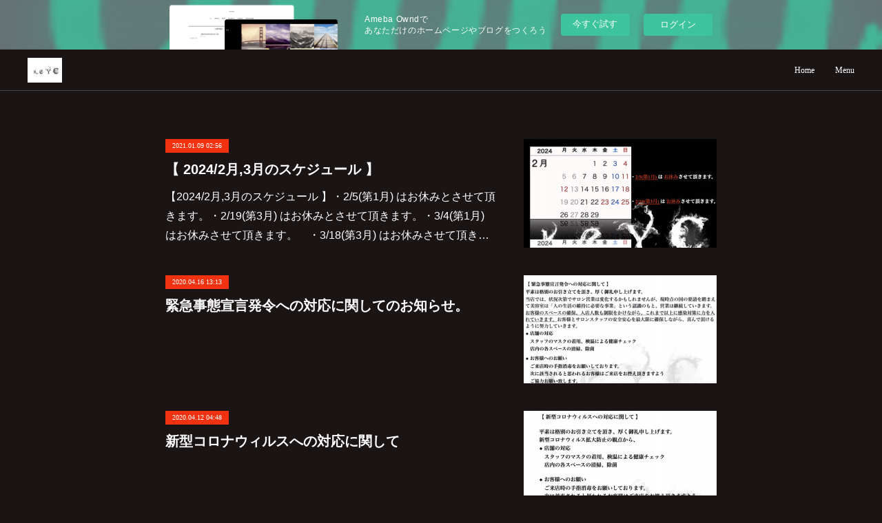

--- FILE ---
content_type: text/html; charset=utf-8
request_url: https://hair-keyc.shopinfo.jp/posts/page/1?type=grid
body_size: 10244
content:
<!doctype html>

            <html lang="ja" data-reactroot=""><head><meta charSet="UTF-8"/><meta http-equiv="X-UA-Compatible" content="IE=edge"/><meta name="viewport" content="width=device-width,user-scalable=no,initial-scale=1.0,minimum-scale=1.0,maximum-scale=1.0"/><title data-react-helmet="true">hair keYCの記事一覧 : ページ1</title><link data-react-helmet="true" rel="canonical" href="https://hair-keyc.shopinfo.jp/posts/page/1"/><meta property="fb:app_id" content="522776621188656"/><meta property="og:url" content="https://hair-keyc.shopinfo.jp/posts/page/1"/><meta property="og:type" content="website"/><meta property="og:title" content="hair keYCの記事一覧"/><meta property="og:description" content="Published by Ameba Ownd"/><meta property="og:image" content="https://cdn.amebaowndme.com/madrid-prd/madrid-web/images/sites/35671/d22883dccbec2c26b61d8809d17c86f9_a940e73d1dd81c929ae7cfb7bc350f5d.jpg"/><meta property="og:site_name" content="hair keYC"/><meta property="og:locale" content="ja_JP"/><meta name="twitter:card" content="summary"/><meta name="twitter:site" content="@amebaownd"/><meta name="twitter:creator" content="@hair_keYC"/><meta name="twitter:title" content="hair keYCの記事一覧"/><meta name="twitter:description" content="Published by Ameba Ownd"/><meta name="twitter:image" content="https://cdn.amebaowndme.com/madrid-prd/madrid-web/images/sites/35671/d22883dccbec2c26b61d8809d17c86f9_a940e73d1dd81c929ae7cfb7bc350f5d.jpg"/><link rel="alternate" type="application/rss+xml" title="hair keYC" href="https://hair-keyc.shopinfo.jp/rss.xml"/><link rel="alternate" type="application/atom+xml" title="hair keYC" href="https://hair-keyc.shopinfo.jp/atom.xml"/><link rel="sitemap" type="application/xml" title="Sitemap" href="/sitemap.xml"/><link href="https://static.amebaowndme.com/madrid-frontend/css/user.min-a66be375c.css" rel="stylesheet" type="text/css"/><link href="https://static.amebaowndme.com/madrid-frontend/css/natalie/index.min-a66be375c.css" rel="stylesheet" type="text/css"/><link rel="icon" href="https://cdn.amebaowndme.com/madrid-prd/madrid-web/images/sites/35671/a070f546c541023c171f7dfab2ec4f27_056cc9f92970cbddd3420766a22c78d2.png?width=32&amp;height=32"/><link rel="apple-touch-icon" href="https://cdn.amebaowndme.com/madrid-prd/madrid-web/images/sites/35671/a070f546c541023c171f7dfab2ec4f27_056cc9f92970cbddd3420766a22c78d2.png?width=180&amp;height=180"/><style id="site-colors" charSet="UTF-8">.u-nav-clr {
  color: #ffffff;
}
.u-nav-bdr-clr {
  border-color: #ffffff;
}
.u-nav-bg-clr {
  background-color: #1a1414;
}
.u-nav-bg-bdr-clr {
  border-color: #1a1414;
}
.u-site-clr {
  color: ;
}
.u-base-bg-clr {
  background-color: #1a1414;
}
.u-btn-clr {
  color: #ffffff;
}
.u-btn-clr:hover,
.u-btn-clr--active {
  color: #7f7f7f;
}
.u-btn-clr--disabled,
.u-btn-clr:disabled {
  color: #333333;
}
.u-btn-bdr-clr {
  border-color: #ffffff;
}
.u-btn-bdr-clr:hover,
.u-btn-bdr-clr--active {
  border-color: #7f7f7f;
}
.u-btn-bdr-clr--disabled,
.u-btn-bdr-clr:disabled {
  border-color: #333333;
}
.u-btn-bg-clr {
  background-color: #ffffff;
}
.u-btn-bg-clr:hover,
.u-btn-bg-clr--active {
  background-color: #7f7f7f;
}
.u-btn-bg-clr--disabled,
.u-btn-bg-clr:disabled {
  background-color: #333333;
}
.u-txt-clr {
  color: #ffffff;
}
.u-txt-clr--lv1 {
  color: #b2b2b2;
}
.u-txt-clr--lv2 {
  color: #7f7f7f;
}
.u-txt-clr--lv3 {
  color: #333333;
}
.u-txt-bg-clr {
  background-color: #191919;
}
.u-lnk-clr {
  color: #afa9a8;
}
.u-lnk-clr:visited {
  color: #575454;
}
.u-lnk-clr:hover {
  color: #343232;
}
.u-ttl-blk-clr {
  color: #ffffff;
}
.u-ttl-blk-bdr-clr {
  border-color: #ffffff;
}
.u-ttl-blk-bdr-clr--lv1 {
  border-color: #333333;
}
.u-bdr-clr {
  border-color: #444444;
}
.u-acnt-bdr-clr {
  border-color: #f03211;
}
.u-acnt-bg-clr {
  background-color: #f03211;
};</style><style id="user-css" charSet="UTF-8">/**
 * @media all
 * 全体に適用したいCSSを記述してください。
 */

.btn__item {
  border-radius:24px;
}
;</style><style media="screen and (max-width: 800px)" id="user-sp-css" charSet="UTF-8">/**
 * @media (max-width: 800px)
 * 画面幅が800px以下のスマートフォン、タブレット用のCSSを記述してください。
 */

.btn__item {
  border-radius: 24px;
}
;</style><script>
              (function(i,s,o,g,r,a,m){i['GoogleAnalyticsObject']=r;i[r]=i[r]||function(){
              (i[r].q=i[r].q||[]).push(arguments)},i[r].l=1*new Date();a=s.createElement(o),
              m=s.getElementsByTagName(o)[0];a.async=1;a.src=g;m.parentNode.insertBefore(a,m)
              })(window,document,'script','//www.google-analytics.com/analytics.js','ga');
            </script></head><body id="mdrd-a66be375c" class="u-txt-clr u-base-bg-clr theme-natalie plan-basic  "><noscript><iframe src="//www.googletagmanager.com/ns.html?id=GTM-PXK9MM" height="0" width="0" style="display:none;visibility:hidden"></iframe></noscript><script>
            (function(w,d,s,l,i){w[l]=w[l]||[];w[l].push({'gtm.start':
            new Date().getTime(),event:'gtm.js'});var f=d.getElementsByTagName(s)[0],
            j=d.createElement(s),dl=l!='dataLayer'?'&l='+l:'';j.async=true;j.src=
            '//www.googletagmanager.com/gtm.js?id='+i+dl;f.parentNode.insertBefore(j,f);
            })(window,document, 'script', 'dataLayer', 'GTM-PXK9MM');
            </script><div id="content"><div class="page u-nav-bg-clr " data-reactroot=""><div class="page__outer"><div class="page__inner u-base-bg-clr"><aside style="opacity:1 !important;visibility:visible !important;text-indent:0 !important;transform:none !important;display:block !important;position:static !important;padding:0 !important;overflow:visible !important;margin:0 !important"><div class="owndbarHeader  " style="opacity:1 !important;visibility:visible !important;text-indent:0 !important;transform:none !important;display:block !important;position:static !important;padding:0 !important;overflow:visible !important;margin:0 !important"></div></aside><header class="page__header header u-nav-bg-clr u-bdr-clr"><div class="header__inner"><div class="site-logo"><div><img alt=""/></div></div><nav role="navigation" class="header__nav global-nav u-font js-nav-overflow-criterion is-invisible"><ul class="global-nav__list "><li class="global-nav__item u-nav-bdr-clr js-nav-item "><a target="" class="u-nav-clr u-nav-bdr-clr u-font" href="/">Home</a></li><li class="global-nav__item u-nav-bdr-clr js-nav-item "><a target="" class="u-nav-clr u-nav-bdr-clr u-font" href="/pages/105585/menu">Menu</a></li></ul></nav><div class="header__icon header-icon"><span class="header-icon__item u-nav-bdr-clr"></span><span class="header-icon__item u-nav-bdr-clr"></span></div></div></header><div><div><div role="main" class="page__main-outer u-base-bg-clr"><div class="page__main page__main--blog"><div class="section"><div><div class="blog-list blog-list--main blog-list--grid blog-list--recent"><article class="blog-item--index0 blog-list__item blog-item u-bdr-clr"><div class="blog-item__inner"><div class="blog-item__body blog-body blog-item__body--img-show"><a class="blog-item__date u-acnt-bg-clr u-font" href="/posts/5560187"><time class="" dateTime="2021-01-09T02:56:03Z">2021.01.09 02:56</time></a><div class="blog-item__title blog-title"><h3 class="blog-title__text"><a class="u-txt-clr" href="/posts/5560187">【  2024/2月,3月のスケジュール 】</a></h3></div><div><p class="blog-item__text"><a class="u-txt-clr" href="/posts/5560187">【2024/2月,3月のスケジュール 】・2/5(第1月) はお休みとさせて頂きます。・2/19(第3月) はお休みとさせて頂きます。・3/4(第1月) はお休みさせて頂きます。　・3/18(第3月) はお休みさせて頂きます。　　　　　　　　　宜しくお願い致します。　　　　　　　　　　　　　　&nbsp;</a></p></div></div><div class="blog-item__img"><div><img alt=""/></div></div></div></article><article class="blog-item--index1 blog-list__item blog-item u-bdr-clr"><div class="blog-item__inner"><div class="blog-item__body blog-body blog-item__body--img-show"><a class="blog-item__date u-acnt-bg-clr u-font" href="/posts/8091239"><time class="" dateTime="2020-04-16T13:13:51Z">2020.04.16 13:13</time></a><div class="blog-item__title blog-title"><h3 class="blog-title__text"><a class="u-txt-clr" href="/posts/8091239">緊急事態宣言発令への対応に関してのお知らせ。</a></h3></div></div><div class="blog-item__img"><div><img alt=""/></div></div></div></article><article class="blog-item--index2 blog-list__item blog-item u-bdr-clr"><div class="blog-item__inner"><div class="blog-item__body blog-body blog-item__body--img-show"><a class="blog-item__date u-acnt-bg-clr u-font" href="/posts/8064178"><time class="" dateTime="2020-04-12T04:48:06Z">2020.04.12 04:48</time></a><div class="blog-item__title blog-title"><h3 class="blog-title__text"><a class="u-txt-clr" href="/posts/8064178">新型コロナウィルスへの対応に関して</a></h3></div></div><div class="blog-item__img"><div><img alt=""/></div></div></div></article><article class="blog-item--index3 blog-list__item blog-item u-bdr-clr"><div class="blog-item__inner"><div class="blog-item__body blog-body blog-item__body--img-show"><a class="blog-item__date u-acnt-bg-clr u-font" href="/posts/5621295"><time class="" dateTime="2019-09-09T00:31:00Z">2019.09.09 00:31</time></a><div class="blog-item__title blog-title"><h3 class="blog-title__text"><a class="u-txt-clr" href="/posts/5621295">【重要】消費税改定に伴う価格改定のお知らせ</a></h3></div><div><p class="blog-item__text"><a class="u-txt-clr" href="/posts/5621295">消費税改正に伴い、H31年 10月1日 より価格を変更させて頂く事となりました。何卒ご理解賜わりますようお願い申し上げます。</a></p></div></div><div class="blog-item__img"><div><img alt=""/></div></div></div></article><article class="blog-item--index4 blog-list__item blog-item u-bdr-clr"><div class="blog-item__inner"><div class="blog-item__body blog-body blog-item__body--img-show"><a class="blog-item__date u-acnt-bg-clr u-font" href="/posts/2146610"><time class="" dateTime="2017-03-17T12:34:07Z">2017.03.17 12:34</time></a><div class="blog-item__title blog-title"><h3 class="blog-title__text"><a class="u-txt-clr" href="/posts/2146610">oggi otto </a></h3></div><div><p class="blog-item__text"><a class="u-txt-clr" href="/posts/2146610">New Item " oggi otto "巷で噂の "魔法のシャンプー"&nbsp;取り扱い始めました！・美容成分が "４０％以上配合" されているシャンプー・泡で髪の毛を補修してもっちり保湿サロントリートメントをしたかのようなダメージ補修をご自宅で ！！！&nbsp;→ http://www.techno-eight.co.jp/og...</a></p></div></div><div class="blog-item__img"><div><img alt=""/></div></div></div></article><article class="blog-item--index5 blog-list__item blog-item u-bdr-clr"><div class="blog-item__inner"><div class="blog-item__body blog-body blog-item__body--img-show"><a class="blog-item__date u-acnt-bg-clr u-font" href="/posts/985565"><time class="" dateTime="2016-07-03T13:44:55Z">2016.07.03 13:44</time></a><div class="blog-item__title blog-title"><h3 class="blog-title__text"><a class="u-txt-clr" href="/posts/985565">THROW</a></h3></div><div><p class="blog-item__text"><a class="u-txt-clr" href="/posts/985565">New Color   THROW ♪巷で噂の... THROW！黒髪特有の赤みを 徹底的に排除した染料設計で、どの色相でもクリアで濁りのない発色を...クールカラーに特化したカラー剤 ！http://www.moltobene.co.jp/products/color/throw/</a></p></div></div><div class="blog-item__img"><div><img alt=""/></div></div></div></article><article class="blog-item--index6 blog-list__item blog-item u-bdr-clr"><div class="blog-item__inner"><div class="blog-item__body blog-body blog-item__body--img-show"><a class="blog-item__date u-acnt-bg-clr u-font" href="/posts/353008"><time class="" dateTime="2015-12-03T06:51:55Z">2015.12.03 06:51</time></a><div class="blog-item__title blog-title"><h3 class="blog-title__text"><a class="u-txt-clr" href="/posts/353008">モロッカンオイル</a></h3></div><div><p class="blog-item__text"><a class="u-txt-clr" href="/posts/353008">レディ・ガガ、ケイティ・ペリー、テイラー・スウィフト、アンジェリーナ・ジョリーやVSモデルのロージー・ハンティントン・ホワイトレイなど名だたるハリウッドセレブ御用達アイテムモロッカンオイル💆💃市内で唯一の正規取扱店となりました👏🎉偽物がネットなどで出回ってしまうほどの人気アイテム👮とても人気なのでご存知の方も多いと思いますが、何...</a></p></div></div><div class="blog-item__img"><div><img alt=""/></div></div></div></article></div><div><div class="pagination pagination--type02"><ul class="pagination__list"><li class="pagination__item pagination__item--first "><a class="u-txt-clr" href="/posts/page/1?type=grid"><span aria-hidden="true" class="icon icon--disclosure-double-l2"></span></a></li><li class="pagination__item pagination__item--prev pagination__item--hide"><a class="u-txt-clr" href="/posts/page/-1?type=grid"><span aria-hidden="true" class="icon icon--disclosure-l2"></span></a></li><li class="pagination__item pagination__item--next pagination__item--hide"><a class="u-txt-clr" href="/posts/page/1?type=grid"><span aria-hidden="true" class="icon icon--disclosure-r2"></span></a></li><li class="pagination__item pagination__item--last "><a class="u-txt-clr" href="/posts/page/undefined?type=grid"><span aria-hidden="true" class="icon icon--disclosure-double-r2"></span></a></li></ul></div></div></div></div></div></div></div></div><aside style="opacity:1 !important;visibility:visible !important;text-indent:0 !important;transform:none !important;display:block !important;position:static !important;padding:0 !important;overflow:visible !important;margin:0 !important"><div class="owndbar" style="opacity:1 !important;visibility:visible !important;text-indent:0 !important;transform:none !important;display:block !important;position:static !important;padding:0 !important;overflow:visible !important;margin:0 !important"></div></aside><footer role="contentinfo" class="page__footer footer" style="opacity:1 !important;visibility:visible !important;text-indent:0 !important;overflow:visible !important;position:static !important"><div class="footer__inner u-bdr-clr footer--pagetop" style="opacity:1 !important;visibility:visible !important;text-indent:0 !important;overflow:visible !important;display:block !important;transform:none !important"><p class="pagetop"><a href="#" class="pagetop__link u-bdr-clr">Page Top</a></p><div class="footer__item u-bdr-clr" style="opacity:1 !important;visibility:visible !important;text-indent:0 !important;overflow:visible !important;display:block !important;transform:none !important"><p class="footer__copyright u-font"><small class="u-txt-clr u-txt-clr--lv2 u-font" style="color:rgba(255,255,255, 0.5) !important">Copyright © <!-- -->2026<!-- --> <!-- -->hair keYC<!-- -->.</small></p><div class="powered-by"><a href="https://www.amebaownd.com" class="powered-by__link"><span class="powered-by__text">Powered by</span><span class="powered-by__logo">AmebaOwnd</span><span class="powered-by__text">無料でホームページをつくろう</span></a></div></div></div></footer></div></div><div class="toast"></div></div></div><img src="//sy.ameblo.jp/sync/?org=sy.shopinfo.jp" alt="" style="display:none" width="1" height="1"/><script charSet="UTF-8">window.mdrdEnv="prd";</script><script charSet="UTF-8">window.INITIAL_STATE={"authenticate":{"authCheckCompleted":false,"isAuthorized":false},"blogPostReblogs":{},"category":{},"currentSite":{"fetching":false,"status":null,"site":{}},"shopCategory":{},"categories":{},"notifications":{},"page":{},"paginationTitle":{},"postArchives":{},"postComments":{"submitting":false,"postStatus":null},"postDetail":{},"postList":{"postList-limit:12-page:1-siteId:35671":{"fetching":false,"loaded":true,"meta":{"code":200,"pagination":{"total":7,"offset":0,"limit":12,"cursors":{"after":"","before":""},"page":1}},"data":[{"id":"5560187","userId":"57021","siteId":"35671","status":"publish","title":"【  2024\u002F2月,3月のスケジュール 】","contents":[{"type":"text","format":"html","value":"\u003Cp\u003E【2024\u002F2月,3月のスケジュール 】\u003C\u002Fp\u003E\u003Cp\u003E・\u003Cb\u003E\u003Cu\u003E2\u002F5(第1月)\u003C\u002Fu\u003E\u003C\u002Fb\u003E は\u003Cb\u003E\u003Cu\u003Eお休み\u003C\u002Fu\u003E\u003C\u002Fb\u003Eとさせて頂きます。\u003C\u002Fp\u003E\u003Cp\u003E・\u003Cb\u003E\u003Cu\u003E2\u002F19(第3月)\u003C\u002Fu\u003E\u003C\u002Fb\u003E は\u003Cb\u003E\u003Cu\u003Eお休み\u003C\u002Fu\u003E\u003C\u002Fb\u003Eとさせて頂きます。\u003C\u002Fp\u003E\u003Cp\u003E・\u003Cb\u003E\u003Cu\u003E3\u002F4(第1月)\u003C\u002Fu\u003E\u003C\u002Fb\u003E はお\u003Cb\u003E\u003Cu\u003E休み\u003C\u002Fu\u003E\u003C\u002Fb\u003Eさせて頂きます。　\u003C\u002Fp\u003E\u003Cp\u003E・\u003Cb\u003E\u003Cu\u003E3\u002F18(第3月)\u003C\u002Fu\u003E\u003C\u002Fb\u003E は\u003Cb\u003E\u003Cu\u003Eお休み\u003C\u002Fu\u003E\u003C\u002Fb\u003Eさせて頂きます。\u003C\u002Fp\u003E\u003Cp\u003E　　　　　　　　　宜しくお願い致します。　　　　　　　　　　　　　　&nbsp;\u003C\u002Fp\u003E\u003Cp\u003E\u003Cbr\u003E\u003C\u002Fp\u003E"},{"type":"image","fit":true,"scale":1,"align":"","url":"https:\u002F\u002Fcdn.amebaowndme.com\u002Fmadrid-prd\u002Fmadrid-web\u002Fimages\u002Fsites\u002F35671\u002Fd22883dccbec2c26b61d8809d17c86f9_a940e73d1dd81c929ae7cfb7bc350f5d.jpg","link":"","width":624,"height":624,"target":"_self"}],"urlPath":"","publishedUrl":"https:\u002F\u002Fhair-keyc.shopinfo.jp\u002Fposts\u002F5560187","ogpDescription":"","ogpImageUrl":"","contentFiltered":"","viewCount":0,"commentCount":0,"reblogCount":0,"prevBlogPost":{"id":"0","title":"","summary":"","imageUrl":"","publishedAt":"0001-01-01T00:00:00Z"},"nextBlogPost":{"id":"0","title":"","summary":"","imageUrl":"","publishedAt":"0001-01-01T00:00:00Z"},"rebloggedPost":false,"blogCategories":[],"user":{"id":"57021","nickname":"hair keYC","description":"Izu 伊東市の美容室","official":false,"photoUrl":"https:\u002F\u002Fprofile-api.ameba.jp\u002Fv2\u002Fas\u002F8b04b2a022a258ad008e7ff20a0844ab7b25ce1a\u002FprofileImage?cat=300","followingCount":2,"createdAt":"2015-09-12T05:33:52Z","updatedAt":"2025-12-19T23:40:20Z"},"updateUser":{"id":"57021","nickname":"hair keYC","description":"Izu 伊東市の美容室","official":false,"photoUrl":"https:\u002F\u002Fprofile-api.ameba.jp\u002Fv2\u002Fas\u002F8b04b2a022a258ad008e7ff20a0844ab7b25ce1a\u002FprofileImage?cat=300","followingCount":2,"createdAt":"2015-09-12T05:33:52Z","updatedAt":"2025-12-19T23:40:20Z"},"comments":{"pagination":{"total":0,"offset":0,"limit":3,"cursors":{"after":"","before":""}},"data":[]},"publishedAt":"2021-01-09T02:56:03Z","createdAt":"2019-01-14T00:25:04Z","updatedAt":"2024-02-29T08:55:50Z","version":86},{"id":"8091239","userId":"57021","siteId":"35671","status":"publish","title":"緊急事態宣言発令への対応に関してのお知らせ。","contents":[{"type":"image","fit":true,"scale":1,"align":"","url":"https:\u002F\u002Fcdn.amebaowndme.com\u002Fmadrid-prd\u002Fmadrid-web\u002Fimages\u002Fsites\u002F35671\u002F8e9564d9ef36939cc80151e8b63a8e96_c63f7ded7cba72a85b26f2e955ae1a2b.jpg","link":"","width":624,"height":624,"target":"_self"}],"urlPath":"","publishedUrl":"https:\u002F\u002Fhair-keyc.shopinfo.jp\u002Fposts\u002F8091239","ogpDescription":"","ogpImageUrl":"","contentFiltered":"","viewCount":0,"commentCount":0,"reblogCount":0,"prevBlogPost":{"id":"0","title":"","summary":"","imageUrl":"","publishedAt":"0001-01-01T00:00:00Z"},"nextBlogPost":{"id":"0","title":"","summary":"","imageUrl":"","publishedAt":"0001-01-01T00:00:00Z"},"rebloggedPost":false,"blogCategories":[],"user":{"id":"57021","nickname":"hair keYC","description":"Izu 伊東市の美容室","official":false,"photoUrl":"https:\u002F\u002Fprofile-api.ameba.jp\u002Fv2\u002Fas\u002F8b04b2a022a258ad008e7ff20a0844ab7b25ce1a\u002FprofileImage?cat=300","followingCount":2,"createdAt":"2015-09-12T05:33:52Z","updatedAt":"2025-12-19T23:40:20Z"},"updateUser":{"id":"57021","nickname":"hair keYC","description":"Izu 伊東市の美容室","official":false,"photoUrl":"https:\u002F\u002Fprofile-api.ameba.jp\u002Fv2\u002Fas\u002F8b04b2a022a258ad008e7ff20a0844ab7b25ce1a\u002FprofileImage?cat=300","followingCount":2,"createdAt":"2015-09-12T05:33:52Z","updatedAt":"2025-12-19T23:40:20Z"},"comments":{"pagination":{"total":0,"offset":0,"limit":3,"cursors":{"after":"","before":""}},"data":[]},"publishedAt":"2020-04-16T13:13:51Z","createdAt":"2020-04-16T13:15:13Z","updatedAt":"2020-04-17T00:19:28Z","version":2},{"id":"8064178","userId":"57021","siteId":"35671","status":"publish","title":"新型コロナウィルスへの対応に関して","contents":[{"type":"image","fit":true,"scale":1,"align":"","url":"https:\u002F\u002Fcdn.amebaowndme.com\u002Fmadrid-prd\u002Fmadrid-web\u002Fimages\u002Fsites\u002F35671\u002F47181f4a42fe2a621d0c8ff7380c2531_46c29480b6d73127779325ae92f45094.jpg","link":"","width":624,"height":624,"target":"_self"}],"urlPath":"","publishedUrl":"https:\u002F\u002Fhair-keyc.shopinfo.jp\u002Fposts\u002F8064178","ogpDescription":"","ogpImageUrl":"","contentFiltered":"","viewCount":0,"commentCount":0,"reblogCount":0,"prevBlogPost":{"id":"0","title":"","summary":"","imageUrl":"","publishedAt":"0001-01-01T00:00:00Z"},"nextBlogPost":{"id":"0","title":"","summary":"","imageUrl":"","publishedAt":"0001-01-01T00:00:00Z"},"rebloggedPost":false,"blogCategories":[],"user":{"id":"57021","nickname":"hair keYC","description":"Izu 伊東市の美容室","official":false,"photoUrl":"https:\u002F\u002Fprofile-api.ameba.jp\u002Fv2\u002Fas\u002F8b04b2a022a258ad008e7ff20a0844ab7b25ce1a\u002FprofileImage?cat=300","followingCount":2,"createdAt":"2015-09-12T05:33:52Z","updatedAt":"2025-12-19T23:40:20Z"},"updateUser":{"id":"57021","nickname":"hair keYC","description":"Izu 伊東市の美容室","official":false,"photoUrl":"https:\u002F\u002Fprofile-api.ameba.jp\u002Fv2\u002Fas\u002F8b04b2a022a258ad008e7ff20a0844ab7b25ce1a\u002FprofileImage?cat=300","followingCount":2,"createdAt":"2015-09-12T05:33:52Z","updatedAt":"2025-12-19T23:40:20Z"},"comments":{"pagination":{"total":0,"offset":0,"limit":3,"cursors":{"after":"","before":""}},"data":[]},"publishedAt":"2020-04-12T04:48:06Z","createdAt":"2020-04-12T04:48:06Z","updatedAt":"2020-04-12T04:48:06Z","version":1},{"id":"5621295","userId":"57021","siteId":"35671","status":"publish","title":"【重要】消費税改定に伴う価格改定のお知らせ","contents":[{"type":"text","format":"html","value":"\u003Cp\u003E消費税改正に伴い、\u003Cb\u003E\u003Cu\u003EH31年 10月1日\u003C\u002Fu\u003E\u003C\u002Fb\u003E より\u003Cb\u003E\u003Cu\u003E価格を変更\u003C\u002Fu\u003E\u003C\u002Fb\u003Eさせて頂く事となりました。\u003C\u002Fp\u003E\u003Cp\u003E何卒ご理解賜わりますようお願い申し上げます。\u003C\u002Fp\u003E"},{"type":"image","fit":true,"scale":1,"align":"","url":"https:\u002F\u002Fcdn.amebaowndme.com\u002Fmadrid-prd\u002Fmadrid-web\u002Fimages\u002Fsites\u002F35671\u002F860173f84849f3df5524f28777bd4c8b_6208c0ad90ae5cd094cdee3ccda0e147.jpg","link":"","width":624,"height":624,"target":"_self"}],"urlPath":"","publishedUrl":"https:\u002F\u002Fhair-keyc.shopinfo.jp\u002Fposts\u002F5621295","ogpDescription":"","ogpImageUrl":"","contentFiltered":"","viewCount":0,"commentCount":0,"reblogCount":0,"prevBlogPost":{"id":"0","title":"","summary":"","imageUrl":"","publishedAt":"0001-01-01T00:00:00Z"},"nextBlogPost":{"id":"0","title":"","summary":"","imageUrl":"","publishedAt":"0001-01-01T00:00:00Z"},"rebloggedPost":false,"blogCategories":[],"user":{"id":"57021","nickname":"hair keYC","description":"Izu 伊東市の美容室","official":false,"photoUrl":"https:\u002F\u002Fprofile-api.ameba.jp\u002Fv2\u002Fas\u002F8b04b2a022a258ad008e7ff20a0844ab7b25ce1a\u002FprofileImage?cat=300","followingCount":2,"createdAt":"2015-09-12T05:33:52Z","updatedAt":"2025-12-19T23:40:20Z"},"updateUser":{"id":"57021","nickname":"hair keYC","description":"Izu 伊東市の美容室","official":false,"photoUrl":"https:\u002F\u002Fprofile-api.ameba.jp\u002Fv2\u002Fas\u002F8b04b2a022a258ad008e7ff20a0844ab7b25ce1a\u002FprofileImage?cat=300","followingCount":2,"createdAt":"2015-09-12T05:33:52Z","updatedAt":"2025-12-19T23:40:20Z"},"comments":{"pagination":{"total":0,"offset":0,"limit":3,"cursors":{"after":"","before":""}},"data":[]},"publishedAt":"2019-09-09T00:31:00Z","createdAt":"2019-01-26T01:45:17Z","updatedAt":"2019-09-09T00:32:10Z","version":12},{"id":"2146610","userId":"57021","siteId":"35671","status":"publish","title":"oggi otto ","contents":[{"type":"text","format":"html","value":"\u003Cdiv\u003E\u003Cbr\u003E\u003C\u002Fdiv\u003E\u003Cdiv\u003ENew Item \" oggi otto \"\u003C\u002Fdiv\u003E\u003Cdiv\u003E巷で噂の \"魔法のシャンプー\"&nbsp;\u003C\u002Fdiv\u003E\u003Cdiv\u003E取り扱い始めました！\u003C\u002Fdiv\u003E\u003Cdiv\u003E・美容成分が \"４０％以上配合\" されているシャンプー\u003C\u002Fdiv\u003E\u003Cdiv\u003E・泡で髪の毛を補修してもっちり保湿\u003C\u002Fdiv\u003E\u003Cdiv\u003Eサロントリートメントをしたかのようなダメージ補修をご自宅で ！！！&nbsp;\u003C\u002Fdiv\u003E\u003Cdiv\u003E→ http:\u002F\u002Fwww.techno-eight.co.jp\u002Foggi-otto\u002Fproduct.html\u003C\u002Fdiv\u003E"},{"type":"image","fit":true,"scale":1,"align":"","url":"https:\u002F\u002Fcdn.amebaowndme.com\u002Fmadrid-prd\u002Fmadrid-web\u002Fimages\u002Fsites\u002F35671\u002F229797ac72c6b87a75e14cd0be2f6029_4d9144729973a16360984e74bb8d0837.jpg","link":"","width":1908,"height":1908,"target":"_blank"}],"urlPath":"","publishedUrl":"https:\u002F\u002Fhair-keyc.shopinfo.jp\u002Fposts\u002F2146610","ogpDescription":"","ogpImageUrl":"","contentFiltered":"","viewCount":0,"commentCount":0,"reblogCount":0,"prevBlogPost":{"id":"0","title":"","summary":"","imageUrl":"","publishedAt":"0001-01-01T00:00:00Z"},"nextBlogPost":{"id":"0","title":"","summary":"","imageUrl":"","publishedAt":"0001-01-01T00:00:00Z"},"rebloggedPost":false,"blogCategories":[],"user":{"id":"57021","nickname":"hair keYC","description":"Izu 伊東市の美容室","official":false,"photoUrl":"https:\u002F\u002Fprofile-api.ameba.jp\u002Fv2\u002Fas\u002F8b04b2a022a258ad008e7ff20a0844ab7b25ce1a\u002FprofileImage?cat=300","followingCount":2,"createdAt":"2015-09-12T05:33:52Z","updatedAt":"2025-12-19T23:40:20Z"},"updateUser":{"id":"57021","nickname":"hair keYC","description":"Izu 伊東市の美容室","official":false,"photoUrl":"https:\u002F\u002Fprofile-api.ameba.jp\u002Fv2\u002Fas\u002F8b04b2a022a258ad008e7ff20a0844ab7b25ce1a\u002FprofileImage?cat=300","followingCount":2,"createdAt":"2015-09-12T05:33:52Z","updatedAt":"2025-12-19T23:40:20Z"},"comments":{"pagination":{"total":0,"offset":0,"limit":3,"cursors":{"after":"","before":""}},"data":[]},"publishedAt":"2017-03-17T12:34:07Z","createdAt":"2017-03-17T12:35:05Z","updatedAt":"2017-03-17T12:37:22Z","version":2},{"id":"985565","userId":"57021","siteId":"35671","status":"publish","title":"THROW","contents":[{"type":"text","format":"html","value":"\u003Cdiv\u003ENew Color   THROW ♪\u003C\u002Fdiv\u003E\u003Cdiv\u003E巷で噂の... THROW！\u003C\u002Fdiv\u003E\u003Cdiv\u003E黒髪特有の赤みを 徹底的に排除した染料設計で、\u003C\u002Fdiv\u003E\u003Cdiv\u003Eどの色相でもクリアで濁りのない発色を...\u003C\u002Fdiv\u003E\u003Cdiv\u003Eクールカラーに特化したカラー剤 ！\u003C\u002Fdiv\u003E\u003Cdiv\u003E\u003Ca href=\"http:\u002F\u002Fwww.moltobene.co.jp\u002Fproducts\u002Fcolor\u002Fthrow\u002F\" title=\"http:\u002F\u002Fwww.moltobene.co.jp\u002Fproducts\u002Fcolor\u002Fthrow\u002F\" class=\"u-lnk-clr\"\u003Ehttp:\u002F\u002Fwww.moltobene.co.jp\u002Fproducts\u002Fcolor\u002Fthrow\u002F\u003C\u002Fa\u003E\u003C\u002Fdiv\u003E\u003Cdiv\u003E\u003Cbr\u003E\u003C\u002Fdiv\u003E\u003Cdiv\u003E\u003C\u002Fdiv\u003E"},{"type":"image","fit":true,"scale":1,"align":"","url":"https:\u002F\u002Fcdn.amebaowndme.com\u002Fmadrid-prd\u002Fmadrid-web\u002Fimages\u002Fsites\u002F35671\u002F3e0755ae057b55029c198bd9fef49ab9_332531ba76b8a06e48fee9e615a7d2d7.jpg","link":"","width":1705,"height":1705,"target":"_blank"}],"urlPath":"","publishedUrl":"https:\u002F\u002Fhair-keyc.shopinfo.jp\u002Fposts\u002F985565","ogpDescription":"","ogpImageUrl":"","contentFiltered":"","viewCount":0,"commentCount":0,"reblogCount":0,"prevBlogPost":{"id":"0","title":"","summary":"","imageUrl":"","publishedAt":"0001-01-01T00:00:00Z"},"nextBlogPost":{"id":"0","title":"","summary":"","imageUrl":"","publishedAt":"0001-01-01T00:00:00Z"},"rebloggedPost":false,"blogCategories":[],"user":{"id":"57021","nickname":"hair keYC","description":"Izu 伊東市の美容室","official":false,"photoUrl":"https:\u002F\u002Fprofile-api.ameba.jp\u002Fv2\u002Fas\u002F8b04b2a022a258ad008e7ff20a0844ab7b25ce1a\u002FprofileImage?cat=300","followingCount":2,"createdAt":"2015-09-12T05:33:52Z","updatedAt":"2025-12-19T23:40:20Z"},"updateUser":{"id":"57021","nickname":"hair keYC","description":"Izu 伊東市の美容室","official":false,"photoUrl":"https:\u002F\u002Fprofile-api.ameba.jp\u002Fv2\u002Fas\u002F8b04b2a022a258ad008e7ff20a0844ab7b25ce1a\u002FprofileImage?cat=300","followingCount":2,"createdAt":"2015-09-12T05:33:52Z","updatedAt":"2025-12-19T23:40:20Z"},"comments":{"pagination":{"total":0,"offset":0,"limit":3,"cursors":{"after":"","before":""}},"data":[]},"publishedAt":"2016-07-03T13:44:55Z","createdAt":"2016-07-03T13:46:20Z","updatedAt":"2016-07-03T13:49:10Z","version":2},{"id":"353008","userId":"57021","siteId":"35671","status":"publish","title":"モロッカンオイル","contents":[{"type":"text","format":"html","value":"\u003Cp\u003Eレディ・ガガ、ケイティ・ペリー、テイラー・スウィフト、アンジェリーナ・ジョリーやVSモデルのロージー・ハンティントン・ホワイトレイなど名だたるハリウッドセレブ御用達アイテム\u003C\u002Fp\u003E\u003Cp\u003Eモロッカンオイル💆💃\u003C\u002Fp\u003E\u003Cp\u003E市内で唯一の正規取扱店となりました👏🎉\u003C\u002Fp\u003E\u003Cp\u003E偽物がネットなどで出回ってしまうほどの人気アイテム👮\u003C\u002Fp\u003E\u003Cp\u003Eとても人気なのでご存知の方も多いと思いますが、何故これほど人気なのか簡単に説明します💡\u003C\u002Fp\u003E\u003Cp\u003Eモロッカンオイルはモロッコ南西部に自生している『アルガンの木』その実から採れるオイルで、約50kgから1ℓしかとれないという希少なオイルです🌲\u003C\u002Fp\u003E\u003Cp\u003E抗酸化作用をもつビタミンEはなんと、オリーブオイルの約3倍！\u003C\u002Fp\u003E\u003Cp\u003E高い浸透性をもつためベタつかずサラッとしていて尚且つ紫外線やドライヤーの熱からしっかり守ってくれるという優れたオイルです。\u003C\u002Fp\u003E\u003Cp\u003Eほかにも\u003C\u002Fp\u003E\u003Cp\u003E毛髪ダメージケア\u003C\u002Fp\u003E\u003Cp\u003E雨の日のクセの広がりを抑える\u003C\u002Fp\u003E\u003Cp\u003E乾燥から守る\u003C\u002Fp\u003E\u003Cp\u003Eなど髪にありがたい効果がたくさんのオイルです。\u003C\u002Fp\u003E\u003Cp\u003E香りは甘いバニラムスク\u003C\u002Fp\u003E\u003Cp\u003Eお化粧直しのついでに髪に軽くつけてあげるのもまとまりが出ていい香りもするのでいいと思います👍\u003C\u002Fp\u003E\u003Cp\u003E艶感をとても与えてくれるオイルなのでハリウッド女優のアンジーはつけていないと人前には出ないと言うほどらしいです🤔😳\u003C\u002Fp\u003E\u003Cp\u003E乾燥が気になるこれからの時期にはもってこいだと思います！⛄️🍃\u003C\u002Fp\u003E\u003Cp\u003E『クリスマスプレゼントが決まってない！』なんていう男性諸君にも女性は絶対喜ぶと思うのでオススメでーす。\u003C\u002Fp\u003E\u003Cp\u003Eぜひに〜🎁\u003C\u002Fp\u003E\u003Cp\u003E\u003Ca href=\"https:\u002F\u002Fwww.facebook.com\u002Fryuji.uenoyama.7\u002Fposts\u002F500836813428711\" class=\"u-lnk-clr\"\u003Ehttps:\u002F\u002Fwww.facebook.com\u002Fryuji.uenoyama.7\u002Fposts\u002F500836813428711\u003C\u002Fa\u003E\u003Cbr\u003E\u003C\u002Fp\u003E\u003Cp\u003E\u003Cbr\u003E\u003C\u002Fp\u003E"},{"type":"image","fit":true,"scale":1,"align":"","url":"https:\u002F\u002Fcdn.amebaowndme.com\u002Fmadrid-prd\u002Fmadrid-web\u002Fimages\u002Fsites\u002F35671\u002F81dac82c8733ce968effe253dd58ec83_3578c184756ce261fd8a34c973ea0c8d.jpg","link":"","width":640,"height":640,"target":"_self"}],"urlPath":"","publishedUrl":"https:\u002F\u002Fhair-keyc.shopinfo.jp\u002Fposts\u002F353008","ogpDescription":"","ogpImageUrl":"","contentFiltered":"","viewCount":0,"commentCount":0,"reblogCount":0,"prevBlogPost":{"id":"0","title":"","summary":"","imageUrl":"","publishedAt":"0001-01-01T00:00:00Z"},"nextBlogPost":{"id":"0","title":"","summary":"","imageUrl":"","publishedAt":"0001-01-01T00:00:00Z"},"rebloggedPost":false,"blogCategories":[],"user":{"id":"57021","nickname":"hair keYC","description":"Izu 伊東市の美容室","official":false,"photoUrl":"https:\u002F\u002Fprofile-api.ameba.jp\u002Fv2\u002Fas\u002F8b04b2a022a258ad008e7ff20a0844ab7b25ce1a\u002FprofileImage?cat=300","followingCount":2,"createdAt":"2015-09-12T05:33:52Z","updatedAt":"2025-12-19T23:40:20Z"},"updateUser":{"id":"57021","nickname":"hair keYC","description":"Izu 伊東市の美容室","official":false,"photoUrl":"https:\u002F\u002Fprofile-api.ameba.jp\u002Fv2\u002Fas\u002F8b04b2a022a258ad008e7ff20a0844ab7b25ce1a\u002FprofileImage?cat=300","followingCount":2,"createdAt":"2015-09-12T05:33:52Z","updatedAt":"2025-12-19T23:40:20Z"},"comments":{"pagination":{"total":0,"offset":0,"limit":3,"cursors":{"after":"","before":""}},"data":[]},"publishedAt":"2015-12-03T06:51:55Z","createdAt":"2015-12-03T06:51:55Z","updatedAt":"2016-06-27T08:26:50Z","version":7}]}},"shopList":{},"shopItemDetail":{},"pureAd":{},"keywordSearch":{},"proxyFrame":{"loaded":false},"relatedPostList":{},"route":{"route":{"path":"\u002Fposts\u002Fpage\u002F:page_num","component":function Connect(props, context) {
        _classCallCheck(this, Connect);

        var _this = _possibleConstructorReturn(this, _Component.call(this, props, context));

        _this.version = version;
        _this.store = props.store || context.store;

        (0, _invariant2["default"])(_this.store, 'Could not find "store" in either the context or ' + ('props of "' + connectDisplayName + '". ') + 'Either wrap the root component in a <Provider>, ' + ('or explicitly pass "store" as a prop to "' + connectDisplayName + '".'));

        var storeState = _this.store.getState();
        _this.state = { storeState: storeState };
        _this.clearCache();
        return _this;
      },"route":{"id":"0","type":"blog","idForType":"0","title":"","urlPath":"\u002Fposts\u002Fpage\u002F:page_num","isHomePage":false}},"params":{"page_num":"1"},"location":{"pathname":"\u002Fposts\u002Fpage\u002F1","search":"","hash":"","action":"POP","key":"bp4z5n","query":{}}},"siteConfig":{"tagline":"Izu 伊東市のスタイリッシュな hair salon","title":"hair keYC","copyright":"","iconUrl":"https:\u002F\u002Fcdn.amebaowndme.com\u002Fmadrid-prd\u002Fmadrid-web\u002Fimages\u002Fsites\u002F35671\u002F153505b2c67d39f2f200843f674e295a_916866848fdaff2f1ec348e2d6868dcf.jpg","logoUrl":"https:\u002F\u002Fcdn.amebaowndme.com\u002Fmadrid-prd\u002Fmadrid-web\u002Fimages\u002Fsites\u002F35671\u002Fb2ad761aaf9d4bf209bb0a47c6a23979_69ab7c86c762d322c9a1161282e89216.jpg","coverImageUrl":"https:\u002F\u002Fcdn.amebaowndme.com\u002Fmadrid-prd\u002Fmadrid-web\u002Fimages\u002Fsites\u002F35671\u002F153505b2c67d39f2f200843f674e295a_916866848fdaff2f1ec348e2d6868dcf.jpg","homePageId":"105819","siteId":"35671","siteCategoryIds":[147,437,439],"themeId":"10","theme":"natalie","shopId":"","openedShop":false,"shop":{"law":{"userType":"","corporateName":"","firstName":"","lastName":"","zipCode":"","prefecture":"","address":"","telNo":"","aboutContact":"","aboutPrice":"","aboutPay":"","aboutService":"","aboutReturn":""},"privacyPolicy":{"operator":"","contact":"","collectAndUse":"","restrictionToThirdParties":"","supervision":"","disclosure":"","cookie":""}},"user":{"id":"57021","nickname":"hair keYC","photoUrl":"","createdAt":"2015-09-12T05:33:52Z","updatedAt":"2025-12-19T23:40:20Z"},"commentApproval":"accept","plan":{"id":"1","name":"Free","ownd_header":false,"powered_by":false,"pure_ads":false},"verifiedType":"general","navigations":[{"title":"Home","urlPath":".\u002F","target":"_self","pageId":"105819"},{"title":"Menu","urlPath":".\u002Fpages\u002F105585\u002Fmenu","target":"_self","pageId":"105585"}],"routings":[{"id":"0","type":"blog","idForType":"0","title":"","urlPath":"\u002Fposts\u002Fpage\u002F:page_num","isHomePage":false},{"id":"0","type":"blog_post_archive","idForType":"0","title":"","urlPath":"\u002Fposts\u002Farchives\u002F:yyyy\u002F:mm","isHomePage":false},{"id":"0","type":"blog_post_archive","idForType":"0","title":"","urlPath":"\u002Fposts\u002Farchives\u002F:yyyy\u002F:mm\u002Fpage\u002F:page_num","isHomePage":false},{"id":"0","type":"blog_post_category","idForType":"0","title":"","urlPath":"\u002Fposts\u002Fcategories\u002F:category_id","isHomePage":false},{"id":"0","type":"blog_post_category","idForType":"0","title":"","urlPath":"\u002Fposts\u002Fcategories\u002F:category_id\u002Fpage\u002F:page_num","isHomePage":false},{"id":"0","type":"author","idForType":"0","title":"","urlPath":"\u002Fauthors\u002F:user_id","isHomePage":false},{"id":"0","type":"author","idForType":"0","title":"","urlPath":"\u002Fauthors\u002F:user_id\u002Fpage\u002F:page_num","isHomePage":false},{"id":"0","type":"blog_post_category","idForType":"0","title":"","urlPath":"\u002Fposts\u002Fcategory\u002F:category_id","isHomePage":false},{"id":"0","type":"blog_post_category","idForType":"0","title":"","urlPath":"\u002Fposts\u002Fcategory\u002F:category_id\u002Fpage\u002F:page_num","isHomePage":false},{"id":"0","type":"blog_post_detail","idForType":"0","title":"","urlPath":"\u002Fposts\u002F:blog_post_id","isHomePage":false},{"id":"0","type":"keywordSearch","idForType":"0","title":"","urlPath":"\u002Fsearch\u002Fq\u002F:query","isHomePage":false},{"id":"0","type":"keywordSearch","idForType":"0","title":"","urlPath":"\u002Fsearch\u002Fq\u002F:query\u002Fpage\u002F:page_num","isHomePage":false},{"id":"536112","type":"static","idForType":"0","title":"Open & Close","urlPath":"\u002Fpages\u002F536112\u002F","isHomePage":false},{"id":"536112","type":"static","idForType":"0","title":"Open & Close","urlPath":"\u002Fpages\u002F536112\u002F:url_path","isHomePage":false},{"id":"108564","type":"blog","idForType":"0","title":"Information","urlPath":"\u002Fpages\u002F108564\u002F","isHomePage":false},{"id":"108564","type":"blog","idForType":"0","title":"Information","urlPath":"\u002Fpages\u002F108564\u002F:url_path","isHomePage":false},{"id":"106390","type":"static","idForType":"0","title":"Recruit","urlPath":"\u002Fpages\u002F106390\u002F","isHomePage":false},{"id":"106390","type":"static","idForType":"0","title":"Recruit","urlPath":"\u002Fpages\u002F106390\u002F:url_path","isHomePage":false},{"id":"106257","type":"static","idForType":"0","title":"Schedule","urlPath":"\u002Fpages\u002F106257\u002F","isHomePage":false},{"id":"106257","type":"static","idForType":"0","title":"Schedule","urlPath":"\u002Fpages\u002F106257\u002F:url_path","isHomePage":false},{"id":"106136","type":"static","idForType":"0","title":"Staff","urlPath":"\u002Fpages\u002F106136\u002F","isHomePage":false},{"id":"106136","type":"static","idForType":"0","title":"Staff","urlPath":"\u002Fpages\u002F106136\u002F:url_path","isHomePage":false},{"id":"105819","type":"static","idForType":"0","title":"Home","urlPath":"\u002Fpages\u002F105819\u002F","isHomePage":true},{"id":"105819","type":"static","idForType":"0","title":"Home","urlPath":"\u002Fpages\u002F105819\u002F:url_path","isHomePage":true},{"id":"105593","type":"static","idForType":"0","title":"Item","urlPath":"\u002Fpages\u002F105593\u002F","isHomePage":false},{"id":"105593","type":"static","idForType":"0","title":"Item","urlPath":"\u002Fpages\u002F105593\u002F:url_path","isHomePage":false},{"id":"105585","type":"static","idForType":"0","title":"Menu","urlPath":"\u002Fpages\u002F105585\u002F","isHomePage":false},{"id":"105585","type":"static","idForType":"0","title":"Menu","urlPath":"\u002Fpages\u002F105585\u002F:url_path","isHomePage":false},{"id":"105584","type":"static","idForType":"0","title":"Profile","urlPath":"\u002Fpages\u002F105584\u002F","isHomePage":false},{"id":"105584","type":"static","idForType":"0","title":"Profile","urlPath":"\u002Fpages\u002F105584\u002F:url_path","isHomePage":false},{"id":"105572","type":"blog","idForType":"0","title":"Untittle","urlPath":"\u002Fpages\u002F105572\u002F","isHomePage":false},{"id":"105572","type":"blog","idForType":"0","title":"Untittle","urlPath":"\u002Fpages\u002F105572\u002F:url_path","isHomePage":false},{"id":"105819","type":"static","idForType":"0","title":"Home","urlPath":"\u002F","isHomePage":true}],"siteColors":{"navigationBackground":"#1a1414","navigationText":"#ffffff","siteTitleText":"","background":"#1a1414","buttonBackground":"#ffffff","buttonText":"#ffffff","text":"#ffffff","link":"#afa9a8","titleBlock":"#ffffff","border":"#444444","accent":"#f03211"},"wovnioAttribute":"","useAuthorBlock":false,"twitterHashtags":"","createdAt":"2015-09-12T05:34:41Z","seoTitle":"keYC 化粧師|静岡県|伊東市|南伊東|広野|美容室|美容院|","isPreview":false,"siteCategory":[{"id":"147","label":"お店"},{"id":"437","label":"ビューティー"},{"id":"439","label":"ヘアサロン・美容室・美容院"}],"previewPost":null,"previewShopItem":null,"hasAmebaIdConnection":false,"serverTime":"2026-01-16T01:41:55Z","complementaries":{"2":{"contents":{"layout":{"rows":[{"columns":[{"blocks":[{"type":"shareButton","design":"circle","providers":["facebook","twitter","hatenabookmark","pocket","googleplus"]},{"type":"siteFollow","description":""},{"type":"relatedPosts","layoutType":"listl","showHeading":true,"heading":"関連記事","limit":3},{"type":"postPrevNext","showImage":true}]}]}]}},"created_at":"2015-09-12T05:34:41Z","updated_at":"2015-09-12T05:34:41Z"},"11":{"contents":{"layout":{"rows":[{"columns":[{"blocks":[{"type":"siteFollow","description":""},{"type":"post","mode":"summary","title":"記事一覧","buttonTitle":"","limit":5,"layoutType":"sidebarm","categoryIds":"","showTitle":true,"showButton":true,"sortType":"recent"},{"type":"postsCategory","heading":"カテゴリ","showHeading":true,"showCount":true,"design":"tagcloud"},{"type":"postsArchive","heading":"アーカイブ","showHeading":true,"design":"accordion"}]}]}]}},"created_at":"2026-01-16T01:41:55.023380237Z","updated_at":"2026-01-16T01:41:55.023380237Z"}},"siteColorsCss":".u-nav-clr {\n  color: #ffffff;\n}\n.u-nav-bdr-clr {\n  border-color: #ffffff;\n}\n.u-nav-bg-clr {\n  background-color: #1a1414;\n}\n.u-nav-bg-bdr-clr {\n  border-color: #1a1414;\n}\n.u-site-clr {\n  color: ;\n}\n.u-base-bg-clr {\n  background-color: #1a1414;\n}\n.u-btn-clr {\n  color: #ffffff;\n}\n.u-btn-clr:hover,\n.u-btn-clr--active {\n  color: #7f7f7f;\n}\n.u-btn-clr--disabled,\n.u-btn-clr:disabled {\n  color: #333333;\n}\n.u-btn-bdr-clr {\n  border-color: #ffffff;\n}\n.u-btn-bdr-clr:hover,\n.u-btn-bdr-clr--active {\n  border-color: #7f7f7f;\n}\n.u-btn-bdr-clr--disabled,\n.u-btn-bdr-clr:disabled {\n  border-color: #333333;\n}\n.u-btn-bg-clr {\n  background-color: #ffffff;\n}\n.u-btn-bg-clr:hover,\n.u-btn-bg-clr--active {\n  background-color: #7f7f7f;\n}\n.u-btn-bg-clr--disabled,\n.u-btn-bg-clr:disabled {\n  background-color: #333333;\n}\n.u-txt-clr {\n  color: #ffffff;\n}\n.u-txt-clr--lv1 {\n  color: #b2b2b2;\n}\n.u-txt-clr--lv2 {\n  color: #7f7f7f;\n}\n.u-txt-clr--lv3 {\n  color: #333333;\n}\n.u-txt-bg-clr {\n  background-color: #191919;\n}\n.u-lnk-clr {\n  color: #afa9a8;\n}\n.u-lnk-clr:visited {\n  color: #575454;\n}\n.u-lnk-clr:hover {\n  color: #343232;\n}\n.u-ttl-blk-clr {\n  color: #ffffff;\n}\n.u-ttl-blk-bdr-clr {\n  border-color: #ffffff;\n}\n.u-ttl-blk-bdr-clr--lv1 {\n  border-color: #333333;\n}\n.u-bdr-clr {\n  border-color: #444444;\n}\n.u-acnt-bdr-clr {\n  border-color: #f03211;\n}\n.u-acnt-bg-clr {\n  background-color: #f03211;\n}","siteFont":{"id":"2","name":"Times New Roman"},"siteCss":"\u002F**\n * @media all\n * 全体に適用したいCSSを記述してください。\n *\u002F\n\n.btn__item {\n  border-radius:24px;\n}\n","siteSpCss":"\u002F**\n * @media (max-width: 800px)\n * 画面幅が800px以下のスマートフォン、タブレット用のCSSを記述してください。\n *\u002F\n\n.btn__item {\n  border-radius: 24px;\n}\n","meta":{"Title":"hair keYCの記事一覧","Description":"","Keywords":"","Noindex":false,"Nofollow":false,"CanonicalUrl":"https:\u002F\u002Fhair-keyc.shopinfo.jp\u002Fposts\u002Fpage\u002F1","AmpHtml":"","DisabledFragment":false,"OgMeta":{"Type":"website","Title":"hair keYCの記事一覧","Description":"Published by Ameba Ownd","Image":"https:\u002F\u002Fcdn.amebaowndme.com\u002Fmadrid-prd\u002Fmadrid-web\u002Fimages\u002Fsites\u002F35671\u002Fd22883dccbec2c26b61d8809d17c86f9_a940e73d1dd81c929ae7cfb7bc350f5d.jpg","SiteName":"hair keYC","Locale":"ja_JP"},"DeepLinkMeta":{"Ios":{"Url":"","AppStoreId":"","AppName":""},"Android":{"Url":"","AppName":"","Package":""},"WebUrl":""},"TwitterCard":{"Type":"summary","Site":"@amebaownd","Creator":"@hair_keYC","Title":"hair keYCの記事一覧","Description":"Published by Ameba Ownd","Image":"https:\u002F\u002Fcdn.amebaowndme.com\u002Fmadrid-prd\u002Fmadrid-web\u002Fimages\u002Fsites\u002F35671\u002Fd22883dccbec2c26b61d8809d17c86f9_a940e73d1dd81c929ae7cfb7bc350f5d.jpg"},"TwitterAppCard":{"CountryCode":"","IPhoneAppId":"","AndroidAppPackageName":"","CustomUrl":""},"SiteName":"hair keYC","ImageUrl":"https:\u002F\u002Fcdn.amebaowndme.com\u002Fmadrid-prd\u002Fmadrid-web\u002Fimages\u002Fsites\u002F35671\u002Fd22883dccbec2c26b61d8809d17c86f9_a940e73d1dd81c929ae7cfb7bc350f5d.jpg","FacebookAppId":"522776621188656","InstantArticleId":"","FaviconUrl":"https:\u002F\u002Fcdn.amebaowndme.com\u002Fmadrid-prd\u002Fmadrid-web\u002Fimages\u002Fsites\u002F35671\u002Fa070f546c541023c171f7dfab2ec4f27_056cc9f92970cbddd3420766a22c78d2.png?width=32&height=32","AppleTouchIconUrl":"https:\u002F\u002Fcdn.amebaowndme.com\u002Fmadrid-prd\u002Fmadrid-web\u002Fimages\u002Fsites\u002F35671\u002Fa070f546c541023c171f7dfab2ec4f27_056cc9f92970cbddd3420766a22c78d2.png?width=180&height=180","RssItems":[{"title":"hair keYC","url":"https:\u002F\u002Fhair-keyc.shopinfo.jp\u002Frss.xml"}],"AtomItems":[{"title":"hair keYC","url":"https:\u002F\u002Fhair-keyc.shopinfo.jp\u002Fatom.xml"}]},"googleConfig":{"TrackingCode":"","SiteVerificationCode":""},"lanceTrackingUrl":"\u002F\u002Fsy.ameblo.jp\u002Fsync\u002F?org=sy.shopinfo.jp","FRM_ID_SIGNUP":"c.ownd-sites_r.ownd-sites_35671","landingPageParams":{"domain":"hair-keyc.shopinfo.jp","protocol":"https","urlPath":"\u002Fposts\u002Fpage\u002F1"}},"siteFollow":{},"siteServiceTokens":{},"snsFeed":{},"toastMessages":{"messages":[]},"user":{"loaded":false,"me":{}},"userSites":{"fetching":null,"sites":[]},"userSiteCategories":{}};</script><script src="https://static.amebaowndme.com/madrid-metro/js/natalie-c961039a0e890b88fbda.js" charSet="UTF-8"></script><style charSet="UTF-8">      .u-font {
        font-family: "Times New Roman", Times, serif;
      }    </style></body></html>